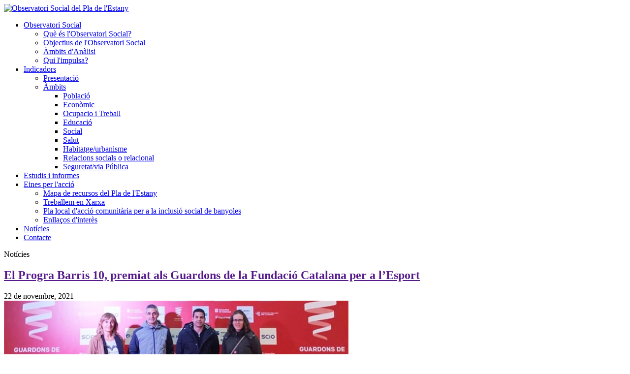

--- FILE ---
content_type: text/html; charset=utf-8
request_url: https://observatori.banyoles.cat/Noticies/ID/87/El-Progra-Barris-10-premiat-als-Guardons-de-la-Fundacio-Catalana-per-a-lEsport
body_size: 12043
content:
<!DOCTYPE HTML PUBLIC "-//W3C//DTD HTML 4.0 Transitional//EN">
<html  lang="ca-ES">
<head id="Head">
<!-- Google tag (gtag.js) --> 
<script async src="https://www.googletagmanager.com/gtag/js?id=G-8SNLJ2M0CK"></script> 
<script> 
  window.dataLayer = window.dataLayer || []; 
  function gtag(){dataLayer.push(arguments);} 
  gtag('js', new Date()); 
  gtag('config', 'G-8SNLJ2M0CK'); 
</script>

<meta content="text/html; charset=UTF-8" http-equiv="Content-Type" /><title>
	El Progra Barris 10, premiat als Guardons de la Fundació Catalana per a l’Esport > Observatori Social del Pla de l'Estany
</title><meta id="MetaDescription" name="description" content="El programa inclusiu del Consell Esportiu del Pla de l&amp;rsquo;Estany ha rebut el premi en l&amp;rsquo;àmbit d&amp;rsquo;igualtat d&amp;rsquo;oportunitats.

La 5a..." /><meta id="MetaKeywords" name="keywords" content=" " /><meta id="MetaRobots" name="robots" content="INDEX, FOLLOW" /><link href="/Resources/Shared/stylesheets/dnndefault/7.0.0/default.css?cdv=229" type="text/css" rel="stylesheet"/><link href="/DesktopModules/DnnForge - NewsArticles/module.css?cdv=229" type="text/css" rel="stylesheet"/><link href="/desktopmodules/dnnforge - newsarticles/includes/shadowbox/shadowbox.css?cdv=229" type="text/css" rel="stylesheet"/><link href="/Portals/_default/skins/ccpe_observatorisocial/styles.min.css?cdv=229" type="text/css" rel="stylesheet"/><script src="/Resources/libraries/jQuery/03_05_01/jquery.js?cdv=229" type="text/javascript"></script><script src="/Resources/libraries/jQuery-Migrate/03_02_00/jquery-migrate.js?cdv=229" type="text/javascript"></script><link id="Template_388" rel="stylesheet" type="text/css" href="/DesktopModules/DnnForge - NewsArticles/Templates/Observatori_Noticies/Template.css" /><link rel="canonical" href="https://observatori.banyoles.cat/Noticies/ID/87/El-Progra-Barris-10-premiat-als-Guardons-de-la-Fundacio-Catalana-per-a-lEsport"/><!-- Go to www.addthis.com/dashboard to customize your tools -->
<script type="text/javascript" src="//s7.addthis.com/js/300/addthis_widget.js#pubid=ra-57a866197c3a9563"></script><meta property="og:type" content="article" />
<meta property="og:title" content="El Progra Barris 10, premiat als Guardons de la Fundació Catalana per a l’Esport" />
<meta property="og:description" content="  El programa inclusiu del Consell Esportiu del Pla de l&rsquo;Estany ha rebut el premi en l&rsquo;àmbit d&rsquo;igualtat d&rsquo;oportunitats.  La 5a edició dels Guardons de l&rsquo;Esport, impulsats per la Fundació Catalana per a l&rsquo;Esport, que reconeixen a persones, entitats i projectes que " />
<meta property="og:url" content="https://observatori.banyoles.cat/Noticies/ID/87/El-Progra-Barris-10-premiat-als-Guardons-de-la-Fundacio-Catalana-per-a-lEsport" />
<meta property="og:image" content="https://observatori.banyoles.cat/Portals/0/Noticies/Imatges/barris-10-2-2.jpg" />

<link rel="wlwmanifest" type="application/wlwmanifest+xml" title="windows livewriter manifest" href="https://observatori.banyoles.cat:443/desktopmodules/dnnforge%20-%20newsarticles/api/metaweblog/wlwmanifest.xml" />

<link type="application/rsd+xml" rel="EditURI" title="RSD" href="https://observatori.banyoles.cat:443/desktopmodules/dnnforge%20-%20newsarticles/api/rsd.ashx?id=80&url=https://observatori.banyoles.cat/Noticies" />
<link rel='SHORTCUT ICON' href='/Portals/0/favicon.ico?ver=iz8AlB7w6MQThDYR_Lbu0A%3d%3d' type='image/x-icon' /><meta http-equiv="X-UA-Compatible" name="iecompatibility" content="IE=edge" /><meta name="viewport" content="width=device-width,initial-scale=1" /></head>
<body id="Body">

    <form method="post" action="/Noticies/ID/87/El-Progra-Barris-10-premiat-als-Guardons-de-la-Fundacio-Catalana-per-a-lEsport" id="Form" enctype="multipart/form-data">
<div class="aspNetHidden">
<input type="hidden" name="__EVENTTARGET" id="__EVENTTARGET" value="" />
<input type="hidden" name="__EVENTARGUMENT" id="__EVENTARGUMENT" value="" />
<input type="hidden" name="__VIEWSTATE" id="__VIEWSTATE" value="YqTrjIwr80qsFxSiwCYT6AI4A4ro6yXsVtVbQ7qT/h2MlSCs4QehZjbZNDbmyBsp3ZlwrgBiQUPO8X2IWWMiG0fvU6PKPs5WBrr6Sf5ViYFEjXANwQAWVkq+yBcdWpMibJQgutkdgq4M5d07NRgkcb+OGdYf4jWjB1YJWvR+kbLFJyfzQCJ8yL0S+tUFOO4XJB6f0MNh7C070/ndFIYZdoEJ4obAuhoWXhivGhzuuWogFbYn" />
</div>

<script type="text/javascript">
//<![CDATA[
var theForm = document.forms['Form'];
if (!theForm) {
    theForm = document.Form;
}
function __doPostBack(eventTarget, eventArgument) {
    if (!theForm.onsubmit || (theForm.onsubmit() != false)) {
        theForm.__EVENTTARGET.value = eventTarget;
        theForm.__EVENTARGUMENT.value = eventArgument;
        theForm.submit();
    }
}
//]]>
</script>


<script src="/WebResource.axd?d=pynGkmcFUV3YtLPJfmaqooIeE281a_RUMANd7XsKjIxJBvwztpFVKHDg2Fg1&amp;t=638901608248157332" type="text/javascript"></script>


<script type="text/javascript">
//<![CDATA[
var __cultureInfo = {"name":"ca-ES","numberFormat":{"CurrencyDecimalDigits":2,"CurrencyDecimalSeparator":",","IsReadOnly":false,"CurrencyGroupSizes":[3],"NumberGroupSizes":[3],"PercentGroupSizes":[3],"CurrencyGroupSeparator":".","CurrencySymbol":"€","NaNSymbol":"NaN","CurrencyNegativePattern":8,"NumberNegativePattern":1,"PercentPositivePattern":1,"PercentNegativePattern":1,"NegativeInfinitySymbol":"-∞","NegativeSign":"-","NumberDecimalDigits":2,"NumberDecimalSeparator":",","NumberGroupSeparator":".","CurrencyPositivePattern":3,"PositiveInfinitySymbol":"∞","PositiveSign":"+","PercentDecimalDigits":2,"PercentDecimalSeparator":",","PercentGroupSeparator":".","PercentSymbol":"%","PerMilleSymbol":"‰","NativeDigits":["0","1","2","3","4","5","6","7","8","9"],"DigitSubstitution":1},"dateTimeFormat":{"AMDesignator":"a. m.","Calendar":{"MinSupportedDateTime":"\/Date(-62135596800000)\/","MaxSupportedDateTime":"\/Date(253402297199999)\/","AlgorithmType":1,"CalendarType":1,"Eras":[1],"TwoDigitYearMax":2029,"IsReadOnly":false},"DateSeparator":"/","FirstDayOfWeek":1,"CalendarWeekRule":2,"FullDateTimePattern":"dddd, d MMMM \u0027de\u0027 yyyy H:mm:ss","LongDatePattern":"dddd, d MMMM \u0027de\u0027 yyyy","LongTimePattern":"H:mm:ss","MonthDayPattern":"d MMMM","PMDesignator":"p. m.","RFC1123Pattern":"ddd, dd MMM yyyy HH\u0027:\u0027mm\u0027:\u0027ss \u0027GMT\u0027","ShortDatePattern":"d/M/yyyy","ShortTimePattern":"H:mm","SortableDateTimePattern":"yyyy\u0027-\u0027MM\u0027-\u0027dd\u0027T\u0027HH\u0027:\u0027mm\u0027:\u0027ss","TimeSeparator":":","UniversalSortableDateTimePattern":"yyyy\u0027-\u0027MM\u0027-\u0027dd HH\u0027:\u0027mm\u0027:\u0027ss\u0027Z\u0027","YearMonthPattern":"MMMM \u0027de\u0027 yyyy","AbbreviatedDayNames":["dg.","dl.","dt.","dc.","dj.","dv.","ds."],"ShortestDayNames":["dg.","dl.","dt.","dc.","dj.","dv.","ds."],"DayNames":["diumenge","dilluns","dimarts","dimecres","dijous","divendres","dissabte"],"AbbreviatedMonthNames":["gen.","febr.","març","abr.","maig","juny","jul.","ag.","set.","oct.","nov.","des.",""],"MonthNames":["gener","febrer","març","abril","maig","juny","juliol","agost","setembre","octubre","novembre","desembre",""],"IsReadOnly":false,"NativeCalendarName":"calendari gregorià","AbbreviatedMonthGenitiveNames":["de gen.","de febr.","de març","d’abr.","de maig","de juny","de jul.","d’ag.","de set.","d’oct.","de nov.","de des.",""],"MonthGenitiveNames":["de gener","de febrer","de març","d’abril","de maig","de juny","de juliol","d’agost","de setembre","d’octubre","de novembre","de desembre",""]},"eras":[1,"dC",null,0]};//]]>
</script>

<script src="/ScriptResource.axd?d=NJmAwtEo3IoQpp4-50IXx0b6Q4dyDLFEvKhA9ytC1KokLfPuu23AIcKM_2kNFbTaPXxxcd1vHxyNjrRKXAo5xUt31-69OWfkY7YreUWWZ5L8__Y7bkh_CQJM90xQqZcQnDoa0w2&amp;t=5c0e0825" type="text/javascript"></script>
<script src="/ScriptResource.axd?d=dwY9oWetJoL1tYRYJBSErjcPs-t5pEVTSINXer4PlnXtxcGF96K7_HW9WUFfYcuuLf09VYmxdx3B-oa6XQRQcmOa6Dq3pTgK81ILOODgVTCPEltY2RkSEMPphFK-2BGEDMhky9vVe1tzlbs40&amp;t=5c0e0825" type="text/javascript"></script>
<div class="aspNetHidden">

	<input type="hidden" name="__VIEWSTATEGENERATOR" id="__VIEWSTATEGENERATOR" value="CA0B0334" />
	<input type="hidden" name="__VIEWSTATEENCRYPTED" id="__VIEWSTATEENCRYPTED" value="" />
	<input type="hidden" name="__EVENTVALIDATION" id="__EVENTVALIDATION" value="5pw5nH0U4c0um9HBRj8Hi93tkgM6Khg82BAQZUQhPqnc8AFzcscpmbDGzhds19tPzRamQHm+k7WH61xfufOZiBo/7JL5T7fR69q+UQYNyqmmibju" />
</div><script src="/desktopmodules/dnnforge - newsarticles/includes/shadowbox/shadowbox.js?cdv=229" type="text/javascript"></script><script src="/js/dnncore.js?cdv=229" type="text/javascript"></script>
<script type="text/javascript">
//<![CDATA[
Sys.WebForms.PageRequestManager._initialize('ScriptManager', 'Form', [], [], [], 90, '');
//]]>
</script>

        
        
        

<link href="https://fonts.googleapis.com/css?family=Roboto:100,300,400,500,700" rel="stylesheet">





<!--[if lt IE 9]>
<script src="http://html5shiv.googlecode.com/svn/trunk/html5.js"></script>
<script src="/Portals/_default/skins/ccpe_observatorisocial/bootstrap/js/respond.min.js"></script>
<![endif]-->

<script>
    var dnn_language = "ca-ES";
</script>





<nav id="mobile-menu" style="display:none;">
    <ul>
                        <li  class="m_item first page_33 haschild mm-opened">
                        <a href="https://observatori.banyoles.cat/Observatori-Social">
                            Observatori Social
                        </a>
                                            <ul class='mm-inset'>
                                            <li  class="m_item first">
                        <a href="http://observatori.plaestany.cat/Observatori-Social#i100">
                            Qu&#232; &#233;s l&#39;Observatori Social?
                        </a>
                    
                </li>
                <li  class="m_item">
                        <a href="http://observatori.plaestany.cat/Observatori-Social#i200">
                            Objectius de l&#39;Observatori Social
                        </a>
                    
                </li>
                <li  class="m_item">
                        <a href="http://observatori.plaestany.cat/Observatori-Social#i300">
                            &#192;mbits d&#39;An&#224;lisi
                        </a>
                    
                </li>
                <li  class="m_item last">
                        <a href="http://observatori.plaestany.cat/Observatori-Social#i400">
                            Qui l&#39;impulsa?
                        </a>
                    
                </li>

                        </ul>

                </li>
                <li  class="m_item page_34 haschild mm-opened">
                        <a href="https://observatori.banyoles.cat/Indicadors/Presentacio">
                            Indicadors
                        </a>
                                            <ul class='mm-inset'>
                                            <li  class="m_item first">
                        <a href="https://observatori.banyoles.cat/Indicadors/Presentacio">
                            Presentaci&#243;
                        </a>
                    
                </li>
                <li  class="m_item last haschild mm-opened">
                        <a href="https://observatori.banyoles.cat/Indicadors/Ambits/Poblacio">
                            &#192;mbits
                        </a>
                                            <ul class=''>
                                            <li  class="m_item first">
                        <a href="https://observatori.banyoles.cat/Indicadors/Ambits/Poblacio">
                            Poblaci&#243;
                        </a>
                    
                </li>
                <li  class="m_item">
                        <a href="https://observatori.banyoles.cat/Indicadors/Ambits/Economic">
                            Econ&#242;mic
                        </a>
                    
                </li>
                <li  class="m_item">
                        <a href="https://observatori.banyoles.cat/Indicadors/Ambits/Ocupacio-i-Treball">
                            Ocupacio i Treball
                        </a>
                    
                </li>
                <li  class="m_item">
                        <a href="https://observatori.banyoles.cat/Indicadors/Ambits/Educacio">
                            Educaci&#243;
                        </a>
                    
                </li>
                <li  class="m_item">
                        <a href="https://observatori.banyoles.cat/Indicadors/Ambits/Social">
                            Social
                        </a>
                    
                </li>
                <li  class="m_item">
                        <a href="https://observatori.banyoles.cat/Indicadors/Ambits/Salut">
                            Salut
                        </a>
                    
                </li>
                <li  class="m_item">
                        <a href="https://observatori.banyoles.cat/Indicadors/Ambits/Habitatge-urbanisme">
                            Habitatge/urbanisme
                        </a>
                    
                </li>
                <li  class="m_item">
                        <a href="https://observatori.banyoles.cat/Indicadors/Ambits/Relacions-socials-o-relacional">
                            Relacions socials o relacional
                        </a>
                    
                </li>
                <li  class="m_item">
                        <a href="https://observatori.banyoles.cat/Indicadors/Ambits/Seguretat-via-Publica">
                            Seguretat/via P&#250;blica
                        </a>
                    
                </li>
                <li  class="m_item last">
                        <a href="https://observatori.banyoles.cat/Indicadors/Ambits/Indicador">
                            Indicador
                        </a>
                    
                </li>

                        </ul>

                </li>

                        </ul>

                </li>
                <li  class="m_item page_35">
                        <a href="https://observatori.banyoles.cat/Estudis-i-informes">
                            Estudis i informes
                        </a>
                    
                </li>
                <li  class="m_item page_36 haschild mm-opened">
                        <a href="https://observatori.banyoles.cat/Eines-per-laccio">
                            Eines per l&#39;acci&#243;
                        </a>
                                            <ul class='mm-inset'>
                                            <li  class="m_item first">
                        <a href="http://observatori.plaestany.cat/Eines-per-laccio#i100">
                            Mapa de recursos del Pla de l&#39;Estany
                        </a>
                    
                </li>
                <li  class="m_item">
                        <a href="http://observatori.plaestany.cat/Eines-per-laccio#i200">
                            Treballem en Xarxa
                        </a>
                    
                </li>
                <li  class="m_item">
                        <a href="http://observatori.plaestany.cat/Eines-per-laccio#i300">
                            Pla local d&#39;acci&#243; comunit&#224;ria per a la inclusi&#243; social de banyoles
                        </a>
                    
                </li>
                <li  class="m_item last">
                        <a href="http://observatori.plaestany.cat/Eines-per-laccio#i400">
                            Enlla&#231;os d&#39;inter&#232;s
                        </a>
                    
                </li>

                        </ul>

                </li>
                <li  class="m_item parent mm-selected page_37">
                        <a href="https://observatori.banyoles.cat/Noticies">
                            Not&#237;cies
                        </a>
                    
                </li>
                <li  class="m_item last page_38">
                        <a href="https://observatori.banyoles.cat/Contacte">
                            Contacte
                        </a>
                    
                </li>

    </ul>
</nav>

<a id="hamburger" class="mm-fixed-top mm-slideout" href="#mobile-menu"><span></span></a>
<div id="siteWrapper" class="notícies infinite-scroll">
    <header id="header">
    <div id="mainHeader" class="pad-left-6 pad-right-6">
        <div class="row header-row">
            
            <div class="col-md-2 col-sm-3 col-xs-8">
                <a id="dnn_ctl01_hypLogo" title="Observatori Social del Pla de l&#39;Estany" aria-label="Observatori Social del Pla de l&#39;Estany" href="https://observatori.banyoles.cat/"><img id="dnn_ctl01_imgLogo" class="logo-pad" src="/Portals/0/observatori_Social_logo.png?ver=rL-och4PwpVhqjoZmYdF4w%3d%3d" alt="Observatori Social del Pla de l&#39;Estany" /></a>
            </div>
            <div id="menuRow" class="col-md-10 text-right col-xs-8">
                <div class="header_top">
                    



<nav id="topNav">
            <ul class='level-0'>
                    <li  class="m_item first page_33 haschild">
                                <a href="https://observatori.banyoles.cat/Observatori-Social" class="linkchildren">
                                    Observatori Social
                                </a>
                                                        <div class="subitems-group">
                                            <ul class='level-1'>
                    <li  class="m_item first">
                                <a href="http://observatori.plaestany.cat/Observatori-Social#i100">
                                    Qu&#232; &#233;s l&#39;Observatori Social?
                                </a>
                        
                    </li>
                    <li  class="m_item">
                                <a href="http://observatori.plaestany.cat/Observatori-Social#i200">
                                    Objectius de l&#39;Observatori Social
                                </a>
                        
                    </li>
                    <li  class="m_item">
                                <a href="http://observatori.plaestany.cat/Observatori-Social#i300">
                                    &#192;mbits d&#39;An&#224;lisi
                                </a>
                        
                    </li>
                    <li  class="m_item last">
                                <a href="http://observatori.plaestany.cat/Observatori-Social#i400">
                                    Qui l&#39;impulsa?
                                </a>
                        
                    </li>
        </ul>

                                </div>

                    </li>
                    <li  class="m_item page_34 haschild">
                                <a href="https://observatori.banyoles.cat/Indicadors/Presentacio" class="linkchildren">
                                    Indicadors
                                </a>
                                                        <div class="subitems-group">
                                            <ul class='level-1'>
                    <li  class="m_item first">
                                <a href="https://observatori.banyoles.cat/Indicadors/Presentacio">
                                    Presentaci&#243;
                                </a>
                        
                    </li>
                    <li  class="m_item last haschild">
                                <a href="https://observatori.banyoles.cat/Indicadors/Ambits/Poblacio" class="linkchildren">
                                    &#192;mbits
                                </a>
                                <ul class='level-2'>
                    <li  class="m_item first">
                                <a href="https://observatori.banyoles.cat/Indicadors/Ambits/Poblacio">
                                    Poblaci&#243;
                                </a>
                        
                    </li>
                    <li  class="m_item">
                                <a href="https://observatori.banyoles.cat/Indicadors/Ambits/Economic">
                                    Econ&#242;mic
                                </a>
                        
                    </li>
                    <li  class="m_item">
                                <a href="https://observatori.banyoles.cat/Indicadors/Ambits/Ocupacio-i-Treball">
                                    Ocupacio i Treball
                                </a>
                        
                    </li>
                    <li  class="m_item">
                                <a href="https://observatori.banyoles.cat/Indicadors/Ambits/Educacio">
                                    Educaci&#243;
                                </a>
                        
                    </li>
                    <li  class="m_item">
                                <a href="https://observatori.banyoles.cat/Indicadors/Ambits/Social">
                                    Social
                                </a>
                        
                    </li>
                    <li  class="m_item">
                                <a href="https://observatori.banyoles.cat/Indicadors/Ambits/Salut">
                                    Salut
                                </a>
                        
                    </li>
                    <li  class="m_item">
                                <a href="https://observatori.banyoles.cat/Indicadors/Ambits/Habitatge-urbanisme">
                                    Habitatge/urbanisme
                                </a>
                        
                    </li>
                    <li  class="m_item">
                                <a href="https://observatori.banyoles.cat/Indicadors/Ambits/Relacions-socials-o-relacional">
                                    Relacions socials o relacional
                                </a>
                        
                    </li>
                    <li  class="m_item">
                                <a href="https://observatori.banyoles.cat/Indicadors/Ambits/Seguretat-via-Publica">
                                    Seguretat/via P&#250;blica
                                </a>
                        
                    </li>
        </ul>

                    </li>
        </ul>

                                </div>

                    </li>
                    <li  class="m_item page_35">
                                <a href="https://observatori.banyoles.cat/Estudis-i-informes">
                                    Estudis i informes
                                </a>
                        
                    </li>
                    <li  class="m_item page_36 haschild">
                                <a href="https://observatori.banyoles.cat/Eines-per-laccio" class="linkchildren">
                                    Eines per l&#39;acci&#243;
                                </a>
                                                        <div class="subitems-group">
                                            <ul class='level-1'>
                    <li  class="m_item first">
                                <a href="http://observatori.plaestany.cat/Eines-per-laccio#i100">
                                    Mapa de recursos del Pla de l&#39;Estany
                                </a>
                        
                    </li>
                    <li  class="m_item">
                                <a href="http://observatori.plaestany.cat/Eines-per-laccio#i200">
                                    Treballem en Xarxa
                                </a>
                        
                    </li>
                    <li  class="m_item">
                                <a href="http://observatori.plaestany.cat/Eines-per-laccio#i300">
                                    Pla local d&#39;acci&#243; comunit&#224;ria per a la inclusi&#243; social de banyoles
                                </a>
                        
                    </li>
                    <li  class="m_item last">
                                <a href="http://observatori.plaestany.cat/Eines-per-laccio#i400">
                                    Enlla&#231;os d&#39;inter&#232;s
                                </a>
                        
                    </li>
        </ul>

                                </div>

                    </li>
                    <li  class="m_item parent selected page_37">
                                <a href="https://observatori.banyoles.cat/Noticies">
                                    Not&#237;cies
                                </a>
                        
                    </li>
                    <li  class="m_item last page_38">
                                <a href="https://observatori.banyoles.cat/Contacte">
                                    Contacte
                                </a>
                        
                    </li>
        </ul>

</nav>

                </div>
            </div>
        </div>
        <div class="clear"></div>
    </div>
</header>
    <div id="pageContent">
        <div id="mainContent">
            <div id="bannerPane" class="content_block">
                <div id="dnn_BannerPane" class="s_pane DNNEmptyPane"></div>
            </div>
            <div id="firstPane" class="content_block">
                <section class="main_pane columns container">
                    <div class="row">
                        <div class="col-md-12">
                            <div id="dnn_ContentPane" class="s_pane DNNEmptyPane"></div>
                        </div>
                    </div>
                </section>
                <section class="contact_pane">
                    <div class="col-sm-12">
                        <div id="dnn_Row1_Full" class="s_pane DNNEmptyPane"></div>
                    </div>
                    <div class="container">
                        <div class="row">
                            <div class="col-md-12">
                                <div id="dnn_Row2_ContentPane" class="s_pane DNNEmptyPane"></div>
                            </div>
                        </div>
                        <div class="row">
                            <div class="col-md-9 col-sm-8">
                                <div id="dnn_Row3_Left" class="s_pane"><div class="DnnModule DnnModule-DnnForge-NewsArticles DnnModule-388"><a name="388"></a>
<div class="c_DNN c_DNN_Header ModuleSpacing ">
    <span id="dnn_ctr388_dnnTITLE_titleLabel" class="h2 moduleTitle">Notícies</span>



    <div id="dnn_ctr388_ContentPane"><!-- Start_Module_388 --><div id="dnn_ctr388_ModuleContent" class="DNNModuleContent ModDnnForgeNewsArticlesC">
	<!--CDF(Javascript|/desktopmodules/dnnforge - newsarticles/includes/shadowbox/shadowbox.js?cdv=229|DnnBodyProvider|100)-->
<!--CDF(Css|/desktopmodules/dnnforge - newsarticles/includes/shadowbox/shadowbox.css?cdv=229|DnnPageHeaderProvider|100)-->

<div class="NewsArticles">
    <!-- Menu.Item -->
<div class="Normal" align="center">
	 
	

		
			
	
</div>




<div class="porto margin-right-6">
<div class="blog-posts single-post">
<article class="post blog-single-post">
<h2 class="la-title">
            <a href="">El Progra Barris 10, premiat als Guardons de la Fundació Catalana per a l’Esport</a>
        </h2>
<span>
                <em class="fa fa-calendar"></em> 22 de novembre, 2021
            </span><br/>
 
    <div class="post-image">
 <a class="jackbox" data-group="images" data-thumbnail="/Portals/0/Noticies/Imatges/barris-10-2-2.jpg" href="/Portals/0/Noticies/Imatges/barris-10-2-2.jpg"><div class="jackbox-hover jackbox-hover-black jackbox-hover-magnify"></div><img class="article-thumbnail" src="/dnnimagehandler.ashx?Mode=file&File=/Portals/0/Noticies/Imatges/barris-10-2-2.jpg&w=700&h=200&ResizeMode=Crop" alt="El Progra Barris 10, premiat als Guardons de la Fundació Catalana per a l’Esport"/></a>
    </div>
    <div class="post-content">
        <div class="la-intro"></div>  <div class="caixa caixa-text small-12 medium-12 columns">
<div class="text">
<p><strong>El programa inclusiu del Consell Esportiu del Pla de l&rsquo;Estany ha rebut el premi en l&rsquo;àmbit d&rsquo;igualtat d&rsquo;oportunitats.</strong></p>

<p>La 5a edició dels Guardons de l&rsquo;Esport, impulsats per la Fundació Catalana per a l&rsquo;Esport, que reconeixen a persones, entitats i projectes que gràcies a l&rsquo;esport o l&rsquo;activitat física treballen per transformar positivament la realitat social en el seu entorn més immediat, ha atorgat el premi en l&#39;àmbit igualtat d&#39;oportunitats al Programa Barris 10..</p>

<p>El Programa Barris 10 està coordinat pel Consell Esportiu del Pla de l&rsquo;Estany i dissenyat conjuntament amb el Pla local d&#39;acció comunitària per la inclusió social de Banyoles (PLACI), ha estat reconegut en la categoria d&rsquo;igualtat d&rsquo;oportunitats pel &ldquo;compromís demostrat amb l&rsquo;objectiu d&rsquo;una societat millor&rdquo;. El jurat dels premis va remarcar també &ldquo;el gran nivell dels projectes&rdquo; que formen part del programa i &ldquo;la gran implicació de persones i entitats per transformar positivament la societat catalana a través de l&rsquo;esport&rdquo;, així com &ldquo;l&rsquo;enorme qualitat i potencial del teixit esportiu català&rdquo;.</p>

<p>Una delegació dels responsables de Barris 10 va acudir a la gala d&rsquo;entrega de premis i el secretari tècnic del Consell Esportiu del Pla de l&rsquo;Estany, Xavi Batchellí, va destacar l&rsquo;aspecte social i integrador del programa vinculat a diversos agents de la comunitat, i va agrair l&rsquo;esforç de l&rsquo;equip humà que hi ha al darrere.</p>
</div>
</div>

<div class="caixa caixa-moment small-12 medium-12 columns"><a class="item" data-player="podcast" data-podcast="45107"> <span class="icon-play fc fc-play-circle-o"></span> <span class="info ellipsis">
                Xavi Batchellí - secretari tècnic Consell Esportiu  · <i>00:56</i>             </span> </a></div>

<div class="caixa caixa-text small-12 medium-12 columns">
<div class="text">
<p>Barris 10 és un programa social, educatiu, obert i inclusiu que utilitza la promoció de l&#39;activitat física i l&#39;esport en infants i adolescents amb l&#39;objectiu de potenciar la cohesió social i crear un clima de convivència òptim al municipi de Banyoles i el Pla de l&#39;Estany. Les accions del programa es fonamenten en la inclusió, la igualtat d&rsquo;oportunitats i de gènere, el respecte i la tolerància, la visió comunitària i el desenvolupament constant de les habilitats per la vida.</p>

<p>El programa va arrencar el curs 2018-2019 i s&rsquo;articula a partir d&rsquo;activitats extraescolars que s&rsquo;han portat a terme en pistes poliesportives i equipaments educatius i esportius de la ciutat. Vol dotar als infants i adolescents d&#39;eines per adaptar-se al seu entorn socioeconòmic, cultural i familiar, i alhora desenvolupar conductes de promoció de l&#39;estat de salut. Les activitats esportives que formen part del programa són Futbolnet, Arts Marcials, Esport i barris, Joves en dansa i Gim-K10. El darrer curs escolar 200 infants i joves de Banyoles van participar en el programa.</p>
</div>
</div>

 </div>

</article>
</div>
</div>


<script type="text/javascript">
    var naArticleId=-1;
    $('.NewsArticles a[href]').filter(function () {
        return /(jpg|gif|png)$/.test($(this).attr('href'));
    }).attr('rel', 'shadowbox[' + naArticleId.toString() + ']');
    
    Shadowbox.init({
        handleOversize: "drag"
    });
</script>
</div>
</div><!-- End_Module_388 --></div>
    <div class="clear"></div>
</div>

</div></div>
                            </div>
                            <div class="col-md-3 col-sm-4">
                                <div id="dnn_Row3_Right" class="s_pane"><div class="DnnModule DnnModule-DnnForge-LatestArticles DnnModule-454"><a name="454"></a>
<div class="c_DNN c_DNN_Header ModuleSpacing ">
    <span id="dnn_ctr454_dnnTITLE_titleLabel" class="h2 moduleTitle">Més vistes</span>



    <div id="dnn_ctr454_ContentPane"><!-- Start_Module_454 --><div id="dnn_ctr454_ModuleContent" class="DNNModuleContent ModDnnForgeLatestArticlesC">
	<div><div>
<div class="text-xs text-semibold">30, de gener 2018	</div>
<h4 class="text-bold"><a href="https://observatori.banyoles.cat/Noticies/ID/23/El-Pla-de-lEstany-disposa-dun-nou-centre-per-latencio-a-la-salut-mental-infantil-i-juvenil">El Pla de l’Estany disposa d’un nou centre per l’atenció a la salut mental infantil i juvenil</a></div>
<hr/><div>
<div class="text-xs text-semibold">09, de març 2018	</div>
<h4 class="text-bold"><a href="https://observatori.banyoles.cat/Noticies/ID/26/El-projecte-Match-Inclusion-ha-remodelat-la-pista-de-Sant-Pere-de-Banyoles-i-inaugura-una-lligueta-esportiva">El projecte Match Inclusion ha remodelat la pista de Sant Pere de Banyoles i inaugura una lligueta esportiva</a></div>
<hr/><div>
<div class="text-xs text-semibold">18, de març 2019	</div>
<h4 class="text-bold"><a href="https://observatori.banyoles.cat/Noticies/ID/59/El-racisme-centrara-el-9e-Cicle-de-Cinema-per-la-Inclusio-Social">El racisme centrarà el 9è Cicle de Cinema per la Inclusió Social</a></div>
<hr/></div>





</div><!-- End_Module_454 --></div>
    <div class="clear"></div>
</div>

</div><div class="DnnModule DnnModule-DnnForge-LatestArticles DnnModule-455"><a name="455"></a>
<div class="c_DNN c_DNN_Header ModuleSpacing ">
    <span id="dnn_ctr455_dnnTITLE_titleLabel" class="h2 moduleTitle">Últimes publicacions</span>



    <div id="dnn_ctr455_ContentPane"><!-- Start_Module_455 --><div id="dnn_ctr455_ModuleContent" class="DNNModuleContent ModDnnForgeLatestArticlesC">
	<div><div>
<div class="text-xs text-semibold">04, d’octubre 2024	</div>
<h4 class="text-bold"><a href="https://observatori.banyoles.cat/Noticies/ID/99/Banyoles-crea-una-imatge-grafica-per-sensibilitzar-sobre-els-drets-de-les-persones">Banyoles crea una imatge gràfica per sensibilitzar sobre els drets de les persones</a></div>
<hr/><div>
<div class="text-xs text-semibold">02, de maig 2024	</div>
<h4 class="text-bold"><a href="https://observatori.banyoles.cat/Noticies/ID/98/La-nova-Area-de-Serveis-Socials-de-Banyoles-posa-el-focus-datencio-en-la-infancia-i-les-families-les-persones-grans-i-laccio-comunitaria">La nova Àrea de Serveis Socials de Banyoles posa el focus d’atenció en la infància i les famílies, les persones grans i l’acció comunitària</a></div>
<hr/><div>
<div class="text-xs text-semibold">16, d’abril 2024	</div>
<h4 class="text-bold"><a href="https://observatori.banyoles.cat/Noticies/ID/97/El-barri-de-la-Farga-de-Banyoles-dins-del-programa-Barris-amb-Futur">El barri de la Farga de Banyoles dins del programa ‘Barris amb Futur’</a></div>
<hr/><div>
<div class="text-xs text-semibold">17, d’octubre 2023	</div>
<h4 class="text-bold"><a href="https://observatori.banyoles.cat/Noticies/ID/95/Participem-al-IV-Congres-de-lAccio-Social--Serveis-Socials-Transversalitat-i-Inclusio-Social-a-la-ciutat-de-Vic">Participem al IV Congrés de l'Acció Social - Serveis Socials, Transversalitat i Inclusió Social a la ciutat de Vic.</a></div>
<hr/></div>





</div><!-- End_Module_455 --></div>
    <div class="clear"></div>
</div>

</div><div class="DnnModule DnnModule-DnnForge-NewsArchives DnnModule-456"><a name="456"></a>
<div class="c_DNN c_DNN_Header ModuleSpacing ">
    <span id="dnn_ctr456_dnnTITLE_titleLabel" class="h2 moduleTitle">Arxiu HIstòric</span>



    <div id="dnn_ctr456_ContentPane"><!-- Start_Module_456 --><div id="dnn_ctr456_ModuleContent" class="DNNModuleContent ModDnnForgeNewsArchivesC">
	<table cellpadding=0 cellspacing=4><TR><TD class=normal><a href="https://observatori.banyoles.cat/Noticies/articleType/ArchiveView/year/2024">Any 2024, 3 publicacions.</a></TD></TR><TR><TD class=normal><a href="https://observatori.banyoles.cat/Noticies/articleType/ArchiveView/year/2023">Any 2023, 1 publicacions.</a></TD></TR><TR><TD class=normal><a href="https://observatori.banyoles.cat/Noticies/articleType/ArchiveView/year/2022">Any 2022, 6 publicacions.</a></TD></TR><TR><TD class=normal><a href="https://observatori.banyoles.cat/Noticies/articleType/ArchiveView/year/2021">Any 2021, 6 publicacions.</a></TD></TR><TR><TD class=normal><a href="https://observatori.banyoles.cat/Noticies/articleType/ArchiveView/year/2020">Any 2020, 8 publicacions.</a></TD></TR><TR><TD class=normal><a href="https://observatori.banyoles.cat/Noticies/articleType/ArchiveView/year/2019">Any 2019, 22 publicacions.</a></TD></TR><TR><TD class=normal><a href="https://observatori.banyoles.cat/Noticies/articleType/ArchiveView/year/2018">Any 2018, 32 publicacions.</a></TD></TR><TR><TD class=normal><a href="https://observatori.banyoles.cat/Noticies/articleType/ArchiveView/year/2017">Any 2017, 18 publicacions.</a></TD></TR></table>



</div><!-- End_Module_456 --></div>
    <div class="clear"></div>
</div>

</div></div>
                            </div>
                        </div>
                    </div>
                </section>
            </div>
            <div id="MosaicPane">
                <section class="mosaic_pane ">
                    <div class="row no-gutter">
                        <a name="mosaic"></a>
                        <div class="col-sm-5">
                            <div id="dnn_MosaicLeft" class="s_pane DNNEmptyPane"></div>
                        </div>
                        <div class="col-xs-2">
                            <div id="dnn_MosaicCenter" class="s_pane DNNEmptyPane"></div>
                        </div>
                        <div class="col-xs-5">
                            <div id="dnn_MosaicRight" class="s_pane DNNEmptyPane"></div>
                        </div>
                    </div>
                </section>
            </div>
            <div id="MapPane">
                <section class="map_pane">
                    <a name="map"></a>
                    <div id="dnn_Map_Pane" class="DNNEmptyPane"></div>
                </section>
            </div>
        </div>
    </div>
    <footer id="footer">
    <div id="mainFooter">
        <div class="container columns">
            <div class="row">
                <div class="col-md-4 footer-col">
                    <img src="/Portals/_default/skins/ccpe_observatorisocial/images/observatori_Social_footer.png" alt="Observatori Social" />
                    <div class="pad-left-11">
                        <p>Equip tècnic d'acció comunitària per a la inclusió social de Banyoles</p>
                        <p>Àrea de Serveis Socials, Acció Comunitària, Polítiques d’Igualtat i Salut – Ajuntament de Banyoles</p>
                        <p>
                           <i class="fa fa-map text-xxl"></i>&nbsp;&nbsp;C/Pere Alsius i Torrent, 10 - 17820 BANYOLES
                        </p>
                        <p class="pad-top-2">
                            <i class="fa fa-phone text-xxl"></i>&nbsp;&nbsp;972 58 11 25
                        </p>
                        <p>
                            <i class="fa fa-envelope text-xxl"></i>&nbsp;&nbsp;observatori.serveissocials@ajbanyoles.org
                        </p>
                    </div>
                </div>
                <div class="col-md-7 col-md-offset-1 footer-col hidden-xs">
                    <div class="row">
                        <div class="col-sm-4">
                            <div class="text-uppercase text-underline"><a href="/Observatori-Social">Observatori Social</a></div>
                        </div>
                        <div class="col-sm-4">
                            <div class="text-uppercase text-underline"><a href="/Indicadors/Presentacio">Indicadors</a></div>
                            <div class="footerList-link text-xxs">
                                <a href="/Indicadors/Ambits/Poblacio" class="footer-link">Població</a>
                                <a href="/Indicadors/Ambits/Economic" class="footer-link">Econòmic</a>
                                <a href="/Indicadors/Ambits/Ocupacio-i-Treball" class="footer-link">Ocupació i treball</a>
                                <a href="/Indicadors/Ambits/Educacio" class="footer-link">Educació</a>
                                <a href="/Indicadors/Ambits/Social" class="footer-link">Social</a>
                                <a href="/Indicadors/Ambits/Salut" class="footer-link">Salut</a>
                                <a href="/Indicadors/Ambits/Habitatge-urbanisme" class="footer-link">Habitatge/urbanisme</a>
                                <a href="/Indicadors/Ambits/Relacions-socials-o-relacional" class="footer-link">Relacions socials</a>
                                <a href="/Indicadors/Ambits/Relacions-socials-o-relacional" class="footer-link">Relacional</a>
                                <a href="/Indicadors/Ambits/Seguretat-via-Publica" class="footer-link">Seguretat/via pública</a>
                            </div>
                        </div>
                        <div class="col-sm-4">
                            <div class="text-uppercase text-underline"><a href="/Estudis-i-informes">Estudis i Informes</a></div>
                            <div class="text-uppercase text-underline"><a href="/Eines-per-laccio">Eines per l'Acció</a></div>
                            <div class="text-uppercase text-underline"><a href="/Noticies">Notícies</a></div>
                        </div>
                    </div>
                </div>
            </div>
        </div>
    </div>
    <div id="subFooter">
        <div class="container">
            <div class="row">
                <div class="col-xs-12 text-center">
                    <span class="">Creat per <a href="http://www.disgrafic.com">Disgrafic ITec</a></span>
                </div>
            </div>
        </div>
    </div>
</footer>
<div class="hide">
    37
</div>

</div>


<!--CDF(Css|/Portals/_default/skins/ccpe_observatorisocial/styles.min.css?cdv=229|DnnPageHeaderProvider|9999)-->

<script src="/Portals/_default/skins/ccpe_observatorisocial/Frameworks/mmenu/jquery.mmenu.min.all.js" type="text/javascript"></script>
<script src="/Portals/_default/skins/ccpe_observatorisocial/Frameworks/flexslider/js/jquery.flexslider.js" type="text/javascript"></script>
<script src="/Portals/_default/skins/ccpe_observatorisocial/Frameworks/bootstrap/js/bootstrap.min.js" type="text/javascript"></script>
<script src="/Portals/_default/skins/ccpe_observatorisocial/Frameworks/cookiebar/jquery.cookiebar.js" type="text/javascript"></script>
<script src="/Portals/_default/skins/ccpe_observatorisocial/Frameworks/lightbox/js/lightbox.js" type="text/javascript"></script>
<script src="/Portals/_default/skins/ccpe_observatorisocial/Frameworks/isotope/isotope.pkgd.min.js" type="text/javascript"></script>
<script src="/Portals/_default/skins/ccpe_observatorisocial/skin.js" type="text/javascript"></script>

        <input name="ScrollTop" type="hidden" id="ScrollTop" />
        <input name="__dnnVariable" type="hidden" id="__dnnVariable" autocomplete="off" />
        
    </form>
    <!--CDF(Javascript|/js/dnncore.js?cdv=229|DnnBodyProvider|100)--><!--CDF(Css|/Resources/Shared/stylesheets/dnndefault/7.0.0/default.css?cdv=229|DnnPageHeaderProvider|5)--><!--CDF(Css|/DesktopModules/DnnForge - NewsArticles/module.css?cdv=229|DnnPageHeaderProvider|10)--><!--CDF(Css|/DesktopModules/DnnForge - NewsArticles/module.css?cdv=229|DnnPageHeaderProvider|10)--><!--CDF(Javascript|/Resources/libraries/jQuery/03_05_01/jquery.js?cdv=229|DnnPageHeaderProvider|5)--><!--CDF(Javascript|/Resources/libraries/jQuery-Migrate/03_02_00/jquery-migrate.js?cdv=229|DnnPageHeaderProvider|6)-->
    
</body>
</html>
